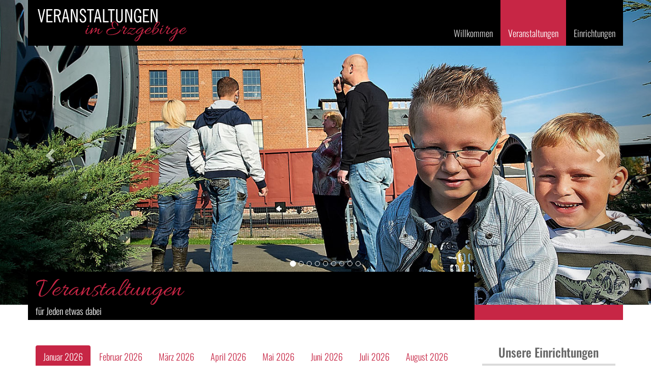

--- FILE ---
content_type: text/html; charset=UTF-8
request_url: https://www.veranstaltungen-erzgebirge.de/veranstaltungen.php?monatplus=0&page_view=1&wbs_id_art=1074659296
body_size: 57197
content:
<!DOCTYPE html>
<html lang="en">
  <head>
    <meta charset="utf-8">
    <meta http-equiv="X-UA-Compatible" content="IE=edge">
    <meta name="viewport" content="width=device-width, initial-scale=1">
    <!-- The above 3 meta tags *must* come first in the head; any other head content must come *after* these tags -->
    <meta name="description" content="">
    <meta name="author" content="die denkarbyter - KabelJournal GmbH">
    <link rel="icon" href="favicon.ico">

    <title>Veranstaltungen im Erzgebirgskreis - kul(T)our-Betrieb des Erzgebirgskreises</title>

    <!-- Bootstrap core CSS -->
    <link href="css/bootstrap.min.css" rel="stylesheet">

    <!-- IE10 viewport hack for Surface/desktop Windows 8 bug -->
    <link href="assets/css/ie10-viewport-bug-workaround.css" rel="stylesheet">

    <!-- Custom styles for this template -->
    <link href="css/custom.css" rel="stylesheet">

    <!-- Just for debugging purposes. Don't actually copy these 2 lines! -->
    <!--[if lt IE 9]><script src="../../assets/js/ie8-responsive-file-warning.js"></script><![endif]-->
    <script src="assets/js/ie-emulation-modes-warning.js"></script>

    <!-- HTML5 shim and Respond.js for IE8 support of HTML5 elements and media queries -->
    <!--[if lt IE 9]>
      <script src="https://oss.maxcdn.com/html5shiv/3.7.3/html5shiv.min.js"></script>
      <script src="https://oss.maxcdn.com/respond/1.4.2/respond.min.js"></script>
    <![endif]-->

  </head>
  <body>

    <!-- Fixed navbar -->
    <nav class="navbar navbar-inverse navbar-fixed-top">
      <div class="container" id="navbar_hgrd">
        <div class="navbar-header">
          <button type="button" class="navbar-toggle collapsed" data-toggle="collapse" data-target="#navbar" aria-expanded="false" aria-controls="navbar">
            <span class="sr-only">Menü</span>
            <span class="icon-bar"></span>
            <span class="icon-bar"></span>
            <span class="icon-bar"></span>
          </button>
          <a class="navbar-brand" href="index.html">
			<img src="images/logo.png">
		  </a>
        </div>

        <div id="navbar" class="navbar-collapse collapse">

		<ul class="nav navbar-nav navbar-right">
            <li><a href="index.html">Willkommen</a></li>
            <li class="active"><a href="veranstaltungen.php">Veranstaltungen</a></li>
            <li><a href="einrichtungen.html">Einrichtungen</a></li>
<!--
            <li class="dropdown">
              <a href="#" class="dropdown-toggle" data-toggle="dropdown" role="button" aria-haspopup="true" aria-expanded="false">Dropdown <span class="caret"></span></a>
              <ul class="dropdown-menu">
                <li><a href="#">Action</a></li>
                <li><a href="#">Another action</a></li>
                <li><a href="#">Something else here</a></li>
                <li role="separator" class="divider"></li>
                <li class="dropdown-header">Nav header</li>
                <li><a href="#">Separated link</a></li>
                <li><a href="#">One more separated link</a></li>
              </ul>
            </li>
//-->
        </ul>

        </div><!--/.nav-collapse -->
      </div>
    </nav>
<!--
		<div class="row">
			<div class="col-xs-12 ohne_rand" id="header_content" style="background-image: url('images/header1.jpg'); background-size: cover; background-position: center center">
			</div>
		</div>
	</div>
//-->

    <!-- Karussell
    ================================================== -->
    <div id="myCarousel" class="carousel slide" data-ride="carousel">
      <!-- Positionsanzeige -->
      <ol class="carousel-indicators">
        <li data-target="#myCarousel" data-slide-to="0" class="active"></li>
        <li data-target="#myCarousel" data-slide-to="1"></li>
		<li data-target="#myCarousel" data-slide-to="2"></li>
		<li data-target="#myCarousel" data-slide-to="3"></li>
		<li data-target="#myCarousel" data-slide-to="4"></li>
		<li data-target="#myCarousel" data-slide-to="5"></li>
		<li data-target="#myCarousel" data-slide-to="6"></li>
		<li data-target="#myCarousel" data-slide-to="7"></li>
		<li data-target="#myCarousel" data-slide-to="8"></li>
      </ol>

      <div class="carousel-inner" role="listbox">
		<div class="item active image" style="background-image: url('images/header1.jpg');">
          <div class="container">
            <div class="carousel-caption"></div>
          </div>
        </div>
		<div class="item image" style="background-image: url('images/header2.jpg');">
          <div class="container">
            <div class="carousel-caption"></div>
          </div>
        </div>
		<div class="item image" style="background-image: url('images/header3.jpg');">
          <div class="container">
            <div class="carousel-caption"></div>
          </div>
        </div>
		<div class="item image" style="background-image: url('images/header4.jpg');">
          <div class="container">
            <div class="carousel-caption"></div>
          </div>
        </div>
		<div class="item image" style="background-image: url('images/header5.jpg');">
          <div class="container">
            <div class="carousel-caption"></div>
          </div>
        </div>
		<div class="item image" style="background-image: url('images/header6.jpg');">
          <div class="container">
            <div class="carousel-caption"></div>
          </div>
        </div>
		<div class="item image" style="background-image: url('images/header7.jpg');">
          <div class="container">
            <div class="carousel-caption"></div>
          </div>
        </div>
		<div class="item image" style="background-image: url('images/header8.jpg');">
          <div class="container">
            <div class="carousel-caption"></div>
          </div>
        </div>
		<div class="item image" style="background-image: url('images/header9.jpg');">
          <div class="container">
            <div class="carousel-caption"></div>
          </div>
        </div>
      </div>
      <a class="left carousel-control" href="#myCarousel" role="button" data-slide="prev">
        <span class="glyphicon glyphicon-chevron-left" aria-hidden="true"></span>
        <span class="sr-only">Zurück</span>
      </a>
      <a class="right carousel-control" href="#myCarousel" role="button" data-slide="next">
        <span class="glyphicon glyphicon-chevron-right" aria-hidden="true"></span>
        <span class="sr-only">Weiter</span>
      </a>
    </div><!-- /.carousel -->

	<div class="container" id="teaser">
		<div class="row">
			<div class="col-xs-12 col-sm-9 schwarz-teaser" style="height: 65px;"><span class="schmuck">Veranstaltungen</span></div>
			<div class="col-xs-12 col-sm-3"></div>		
		</div>
		<div class="row">
			<div class="col-xs-12 col-sm-9 schwarz-teaser" style="height: 30px;">für Jeden etwas dabei</div>
			<div class="col-xs-12 col-sm-3 rot-teaser" style="height: 30px;">&nbsp;</div>		
		</div>
	</div>
		
    <div class="container" id="content">
		<div class="row">
			<div class="col-xs-12 col-sm-9">
			
				<div id="veranstaltungen-box">

					<form method='get' action='veranstaltungen.php'>
					<input type='hidden' name='monatplus' value='0'>
					<input type='hidden' name='refresh' value='1'>
					<div class='month-list liste-border'>
						<nav id=''>
							<ul class='nav nav-pills'><li class='month active'><a href='?monatplus=0&page_view=1&wbs_id_art=1074659296' title='Januar'>Januar 2026</a></li><li class='month'><a href='?monatplus=1&page_view=1&wbs_id_art=1074659296' title='Januar'>Februar 2026</a></li><li class='month'><a href='?monatplus=2&page_view=1&wbs_id_art=1074659296' title='Januar'>März 2026</a></li><li class='month'><a href='?monatplus=3&page_view=1&wbs_id_art=1074659296' title='Januar'>April 2026</a></li><li class='month'><a href='?monatplus=4&page_view=1&wbs_id_art=1074659296' title='Januar'>Mai 2026</a></li><li class='month'><a href='?monatplus=5&page_view=1&wbs_id_art=1074659296' title='Januar'>Juni 2026</a></li><li class='month'><a href='?monatplus=6&page_view=1&wbs_id_art=1074659296' title='Januar'>Juli 2026</a></li><li class='month'><a href='?monatplus=7&page_view=1&wbs_id_art=1074659296' title='Januar'>August 2026</a></li><li class='month'><a href='?monatplus=8&page_view=1&wbs_id_art=1074659296' title='Januar'>September 2026</a></li><li class='month'><a href='?monatplus=9&page_view=1&wbs_id_art=1074659296' title='Januar'>Oktober 2026</a></li><li class='month'><a href='?monatplus=10&page_view=1&wbs_id_art=1074659296' title='Januar'>November 2026</a></li><li class='month'><a href='?monatplus=11&page_view=1&wbs_id_art=1074659296' title='Januar'>Dezember 2026</a></li>
							</ul>
						</nav>
					</div>

					<div id='v_arten' class='clearfix'>
						<ul>						
						</ul>
					</div>

					<div><a class='marker btn btn-labeled btn-success'>alle</a>&nbsp;<a class='demarker btn btn-labeled btn-success'>keine</a></div> 
					<div id='sub' class='clearfix liste-border'>
						<button type='submit' class='btn btn-labeled btn-success'>
						<span class='btn-label'><i class='glyphicon glyphicon-refresh'></i></span>Aktualisieren</button>
					</div>					
					</form>					
					<nav>
					  <ul class='pagination'>
						<li class='disabled'>
						  <a href='?page_view=1&page=4&wbs_id_art=1074659296&monatplus=0&refresh=0' aria-label='Zurück'>
							<span aria-hidden='true'>&laquo;</span>
						  </a>
						</li><li class='active'><a href='?page_view=1&page=4&wbs_id_art=1074659296&monatplus=0&refresh=0'>1</a></li><li><a href='?page_view=2&page=4&wbs_id_art=1074659296&monatplus=0&refresh=0'>2</a></li><li><a href='?page_view=3&page=4&wbs_id_art=1074659296&monatplus=0&refresh=0'>3</a></li><li><a href='?page_view=4&page=4&wbs_id_art=1074659296&monatplus=0&refresh=0'>4</a></li>
						<li class=''>
						  <a href='?page_view=2&page=4&wbs_id_art=1074659296&monatplus=0&refresh=0' aria-label='Weiter'>
							<span aria-hidden='true'>&raquo;</span>
						  </a>
						</li>
					  </ul>
					</nav>
							<div class='liste-main liste-border'>
								<div class='row'>
									
										<div class='block liste-bezeichnung col-xs-12'>
											<a href='#collapseDetail89167' data-toggle='collapse' aria-expanded='false' aria-controls='collapseDetail89167' class='col-xs-12 col-sm-9 row'>
												Schnitz- & Klöppelausstellung - 115 Jahre "Zwäntzer Schnitzer"
											</a>
											<div class='block liste-art hidden-xs text-right'>
												Messen / Ausstellungen / Kreatives / Vereinsleben / Tradition / Sonstiges
											</div>
											<div class='block liste-datum col-xs-12 col-sm-11 row'>
												16.01.2026 - 25.01.2026<br /> 
												in Zwönitz
											</div>									
											<div class='block liste-ort col-xs-12 col-sm-11 row'>		
												Poststall, Markt 2
											</div>
										</div>							
										
								</div>
								<div class='detail collapse row' id='collapseDetail89167'>
									<div class='block liste-infos clearfix'>
										<div class='block col-xs-12'>
											<p class='liste-zeit bg-info'>16.01.2026 - 25.01.2026</p>
										</div>
											<div class='block col-xs-12'>
												<div style='text-align: justify;'><p>Es sind alle recht herzlich eingeladen.</p><p>Ausstellungszeitraum 16.01.-25.01.2026</p><p>Mo - Fr 14 - 18 Uhr, Sa - So 11 - 19 Uhr</p><p><em>- organisiert durch den Erzgebirgszweigverein Zw&ouml;nitz&nbsp;<a href="http://www.erzgebirgszweigverein-zwoenitz.de">www.erzgebirgszweigverein-zwoenitz.de</a>&nbsp;-</em></p></div>
											</div>
											<div class='block col-xs-12'>
												<div style='text-align: justify;'><img class='veranst_img' src='//module.kabeljournal.de/fileadmin/portal/www.zwoenitz.de/db_upload/vst/146.17776.veranst_bild.2026-01-16bis25_Foto_Schnitzausstellung.JPG' border='0'></div>
											</div>
										<div class='block col-xs-12'>
											<dl class='liste-kontakt'>
												<dt>Veranstaltungsort:</dt>
												<dd>Poststall, Markt 2</dd>
												<dd>08297 Zwönitz</dd>
											</dl>											
											<dl class='liste-kontakt'>
												<dt>Veranstalter:</dt>
												<dd>Erzgebirgszweigverein Zwönitz</dd>												
											</dl>						
										</div>
									</div>								

									<div class='block liste-erfasst col-xs-12'>
										<small><em>Veranstaltung wurde erfasst am 20.11.2025 um 15:26 Uhr von Stadt Zwönitz.</em></small>
									</div>
								</div>

								<div class='block liste-mehr col-xs-12 text-right'>
									<a class='btn btn-primary more' href='#collapseDetail89167' data-toggle='collapse' aria-expanded='false' aria-controls='collapseDetail89167'></a>
								</div>
						
					</div>
							<div class='liste-main liste-border'>
								<div class='row'>
									
										<div class='block liste-bezeichnung col-xs-12'>
											<a href='#collapseDetail88807' data-toggle='collapse' aria-expanded='false' aria-controls='collapseDetail88807' class='col-xs-12 col-sm-9 row'>
												Clara - Das Eibenstock Musical zum Clara-Angermann-Jahr 
											</a>
											<div class='block liste-art hidden-xs text-right'>
												Konzerte / Theater
											</div>
											<div class='block liste-datum col-xs-12 col-sm-11 row'>
												25.01.2026&nbsp;&nbsp;&nbsp;<span class='glyphicon glyphicon-time'></span>&nbsp;&nbsp;15:00 Uhr<br /> 
												in Eibenstock
											</div>									
											<div class='block liste-ort col-xs-12 col-sm-11 row'>		
												Kulturzentrum, Otto-Findeisen- Str. 1
											</div>
										</div>							
										
								</div>
								<div class='detail collapse row' id='collapseDetail88807'>
									<div class='block liste-infos clearfix'>
										<div class='block col-xs-12'>
											<p class='liste-zeit bg-info'>25.01.2026&nbsp;&nbsp;&nbsp;<span class='glyphicon glyphicon-time'></span>&nbsp;&nbsp;15:00 Uhr</p>
										</div>
											<div class='block col-xs-12'>
												<div style='text-align: justify;'><img class='veranst_img' src='//module.kabeljournal.de/fileadmin/portal/www.eibenstock.de/db_upload/vst/67.17330.veranst_bild.Plakat_Clara_Musical_0125_003.jpg' border='0'></div>
											</div>
										<div class='block col-xs-12'>
											<dl class='liste-kontakt'>
												<dt>Veranstaltungsort:</dt>
												<dd>Kulturzentrum, Otto-Findeisen- Str. 1</dd>
												<dd>08309 Eibenstock</dd>
											</dl>											
											<dl class='liste-kontakt'>
												<dt>Veranstalter:</dt>
												<dd>Bergbühne Eibenstock e.V.</dd>												
											</dl>		
											<dl class='liste-kontakt'>
												<dt>Kontakt:</dt>
												<dd>Yvonne Unger</dd>
												<dd>Otto-Findeisen-Str. 1</dd>
												<dd>08309 Eibenstock</dd>
												<dd>037752 53520</dd>
											</dl>						
										</div>
									</div>								

									<div class='block liste-erfasst col-xs-12'>
										<small><em>Veranstaltung wurde erfasst am 12.12.2024 um 10:39 Uhr von Stadtverwaltung Eibenstock.</em></small>
									</div>
								</div>

								<div class='block liste-mehr col-xs-12 text-right'>
									<a class='btn btn-primary more' href='#collapseDetail88807' data-toggle='collapse' aria-expanded='false' aria-controls='collapseDetail88807'></a>
								</div>
						
					</div>
							<div class='liste-main liste-border'>
								<div class='row'>
									
										<div class='block liste-bezeichnung col-xs-12'>
											<a href='#collapseDetail89719' data-toggle='collapse' aria-expanded='false' aria-controls='collapseDetail89719' class='col-xs-12 col-sm-9 row'>
												Sonderführung mit Grubenlampe
											</a>
											<div class='block liste-art hidden-xs text-right'>
												Sonstiges
											</div>
											<div class='block liste-datum col-xs-12 col-sm-11 row'>
												25.01.2026&nbsp;&nbsp;&nbsp;<span class='glyphicon glyphicon-time'></span>&nbsp;&nbsp;13:00 Uhr<br /> 
												in Grünhain-Beierfeld OT Waschleithe
											</div>									
											<div class='block liste-ort col-xs-12 col-sm-11 row'>		
												Schaubergwerk "Herkules-Frisch-Glück"
											</div>
										</div>							
										
								</div>
								<div class='detail collapse row' id='collapseDetail89719'>
									<div class='block liste-infos clearfix'>
										<div class='block col-xs-12'>
											<p class='liste-zeit bg-info'>25.01.2026&nbsp;&nbsp;&nbsp;<span class='glyphicon glyphicon-time'></span>&nbsp;&nbsp;13:00 Uhr</p>
										</div>
											<div class='block col-xs-12'>
												<div style='text-align: justify;'><p>F&uuml;r die F&uuml;hrungen 13 <strong>und</strong> 15 Uhr wird um Anmeldung gebeten.<br />Tel. 03774/ 24252, schaubergwerk@beierfeld.de</p></div>
											</div>
											<div class='block col-xs-12'>
												<div style='text-align: justify;'><img class='veranst_img' src='//module.kabeljournal.de/fileadmin/portal/www.gruenhain-beierfeld.de/db_upload/vst/91.18356.veranst_bild.Fuehrung_mit_Geleucht_25012026.jpg' border='0'></div>
											</div>
										<div class='block col-xs-12'>
											<dl class='liste-kontakt'>
												<dt>Veranstaltungsort:</dt>
												<dd>Schaubergwerk "Herkules-Frisch-Glück"</dd>
												<dd>08344 Grünhain-Beierfeld OT Waschleithe</dd>
											</dl>											
											<dl class='liste-kontakt'>
												<dt>Veranstalter:</dt>
												<dd>Stadtverwaltung Grünhain-Beierfeld</dd>												
											</dl>		
											<dl class='liste-kontakt'>
												<dt>Kontakt:</dt>
												<dd></dd>
												<dd>August-Bebel-Straße 79</dd>
												<dd>08344 Grünhain-Beierfeld</dd>
												<dd>03774 15320</dd>
											</dl>						
										</div>
									</div>								

									<div class='block liste-erfasst col-xs-12'>
										<small><em>Veranstaltung wurde erfasst am 21.01.2026 um 10:41 Uhr von Stadtverwaltung Grünhain-Beierfeld.</em></small>
									</div>
								</div>

								<div class='block liste-mehr col-xs-12 text-right'>
									<a class='btn btn-primary more' href='#collapseDetail89719' data-toggle='collapse' aria-expanded='false' aria-controls='collapseDetail89719'></a>
								</div>
						
					</div>
							<div class='liste-main liste-border'>
								<div class='row'>
									
										<div class='block liste-bezeichnung col-xs-12'>
											<a href='#collapseDetail89175' data-toggle='collapse' aria-expanded='false' aria-controls='collapseDetail89175' class='col-xs-12 col-sm-9 row'>
												Klassik im Lichterschein - Winterrreise
											</a>
											<div class='block liste-art hidden-xs text-right'>
												Sonstiges
											</div>
											<div class='block liste-datum col-xs-12 col-sm-11 row'>
												25.01.2026&nbsp;&nbsp;&nbsp;<span class='glyphicon glyphicon-time'></span>&nbsp;&nbsp;16:00 Uhr<br /> 
												in Schneeberg
											</div>									
											<div class='block liste-ort col-xs-12 col-sm-11 row'>		
												Kulturzentrum "Goldne Sonne"
											</div>
										</div>							
										
								</div>
								<div class='detail collapse row' id='collapseDetail89175'>
									<div class='block liste-infos clearfix'>
										<div class='block col-xs-12'>
											<p class='liste-zeit bg-info'>25.01.2026&nbsp;&nbsp;&nbsp;<span class='glyphicon glyphicon-time'></span>&nbsp;&nbsp;16:00 Uhr</p>
										</div>
											<div class='block col-xs-12'>
												<div style='text-align: justify;'><p>&bdquo;Fremd bin ich eingezogen, fremd zieh&rsquo; ich wieder aus.&laquo; Mit diesen Worten beginnt die &raquo;Winterreise&laquo;, die Franz Schubert 1827 komponierte, ein Jahr vor seinem Tod. Sie basiert auf Gedichten des Schriftstellers Wilhelm M&uuml;ller, die ihn tief bewegten. Der Zyklus aus 24 Liedern f&uuml;r Gesang und Klavier erz&auml;hlt vom ewigen Fremdsein, von der Einsamkeit, von Lebensabschied. Heute sind die ausdrucksstarken, d&uuml;steren Ges&auml;nge aus dem Repertoire klassischer Liedinterpreten nicht mehr wegzudenken und erreichen ein Publikum weltweit.<br /><br />MARTIN H&Auml;&#7838;LER Bariton &amp; ALEXANDER SCHMALCZ Klavier</p></div>
											</div>
											<div class='block col-xs-12'>
												<div style='text-align: justify;'><img class='veranst_img' src='//module.kabeljournal.de/fileadmin/portal/www.veranstaltungen-erzgebirge.de/db_upload/vst/117.17791.veranst_bild.Klassik_im_Lichterschein_-__copyright_Goldne_Sonne.jpeg' border='0'></div>
											</div>
										<div class='block col-xs-12'>
											<dl class='liste-kontakt'>
												<dt>Veranstaltungsort:</dt>
												<dd>Kulturzentrum "Goldne Sonne"</dd>
												<dd>08289 Schneeberg</dd>
											</dl>											
											<dl class='liste-kontakt'>
												<dt>Veranstalter:</dt>
												<dd>"Goldne Sonne" Bergstadt Schneeberg GmbH</dd>												
											</dl>						
										</div>
									</div>								

									<div class='block liste-erfasst col-xs-12'>
										<small><em>Veranstaltung wurde erfasst am 21.11.2025 um 09:09 Uhr von "Goldne Sonne" Bergstadt Schneeberg GmbH.</em></small>
									</div>
								</div>

								<div class='block liste-mehr col-xs-12 text-right'>
									<a class='btn btn-primary more' href='#collapseDetail89175' data-toggle='collapse' aria-expanded='false' aria-controls='collapseDetail89175'></a>
								</div>
						
					</div>
							<div class='liste-main liste-border'>
								<div class='row'>
									
										<div class='block liste-bezeichnung col-xs-12'>
											<a href='#collapseDetail88829' data-toggle='collapse' aria-expanded='false' aria-controls='collapseDetail88829' class='col-xs-12 col-sm-9 row'>
												Heimspiel Schönheider Wölfe gegen ESC Dresden
											</a>
											<div class='block liste-art hidden-xs text-right'>
												Sport
											</div>
											<div class='block liste-datum col-xs-12 col-sm-11 row'>
												25.01.2026&nbsp;&nbsp;&nbsp;<span class='glyphicon glyphicon-time'></span>&nbsp;&nbsp;17:00 Uhr<br /> 
												in Schönheide
											</div>									
											<div class='block liste-ort col-xs-12 col-sm-11 row'>		
												Eissporthalle Schönheide 
											</div>
										</div>							
										
								</div>
								<div class='detail collapse row' id='collapseDetail88829'>
									<div class='block liste-infos clearfix'>
										<div class='block col-xs-12'>
											<p class='liste-zeit bg-info'>25.01.2026&nbsp;&nbsp;&nbsp;<span class='glyphicon glyphicon-time'></span>&nbsp;&nbsp;17:00 Uhr</p>
										</div>
										<div class='block col-xs-12'>
											<dl class='liste-kontakt'>
												<dt>Veranstaltungsort:</dt>
												<dd>Eissporthalle Schönheide </dd>
												<dd>08304 Schönheide</dd>
											</dl>											
											<dl class='liste-kontakt'>
												<dt>Veranstalter:</dt>
												<dd>Schönheider Wölfe </dd>												
											</dl>						
										</div>
									</div>								

									<div class='block liste-erfasst col-xs-12'>
										<small><em>Veranstaltung wurde erfasst am 02.10.2025 um 13:46 Uhr von Stadtverwaltung Eibenstock.</em></small>
									</div>
								</div>

								<div class='block liste-mehr col-xs-12 text-right'>
									<a class='btn btn-primary more' href='#collapseDetail88829' data-toggle='collapse' aria-expanded='false' aria-controls='collapseDetail88829'></a>
								</div>
						
					</div>
							<div class='liste-main liste-border'>
								<div class='row'>
									
										<div class='block liste-bezeichnung col-xs-12'>
											<a href='#collapseDetail88840' data-toggle='collapse' aria-expanded='false' aria-controls='collapseDetail88840' class='col-xs-12 col-sm-9 row'>
												Heimspiel Schönheider Wölfe U13 gegen SG Niesky/WW
											</a>
											<div class='block liste-art hidden-xs text-right'>
												Sport
											</div>
											<div class='block liste-datum col-xs-12 col-sm-11 row'>
												25.01.2026&nbsp;&nbsp;&nbsp;<span class='glyphicon glyphicon-time'></span>&nbsp;&nbsp;10:00 Uhr<br /> 
												in Schönheide
											</div>									
											<div class='block liste-ort col-xs-12 col-sm-11 row'>		
												Eissporthalle Schönheide 
											</div>
										</div>							
										
								</div>
								<div class='detail collapse row' id='collapseDetail88840'>
									<div class='block liste-infos clearfix'>
										<div class='block col-xs-12'>
											<p class='liste-zeit bg-info'>25.01.2026&nbsp;&nbsp;&nbsp;<span class='glyphicon glyphicon-time'></span>&nbsp;&nbsp;10:00 Uhr</p>
										</div>
											<div class='block col-xs-12'>
												<div style='text-align: justify;'><img class='veranst_img' src='//module.kabeljournal.de/fileadmin/portal/www.eibenstock.de/db_upload/vst/67.17366.veranst_bild.Schoenheider_Woelfe_Logo_Master-n.png' border='0'></div>
											</div>
										<div class='block col-xs-12'>
											<dl class='liste-kontakt'>
												<dt>Veranstaltungsort:</dt>
												<dd>Eissporthalle Schönheide </dd>
												<dd>08304 Schönheide</dd>
											</dl>											
											<dl class='liste-kontakt'>
												<dt>Veranstalter:</dt>
												<dd>Schönheider Wölfe </dd>												
											</dl>						
										</div>
									</div>								

									<div class='block liste-erfasst col-xs-12'>
										<small><em>Veranstaltung wurde erfasst am 02.10.2025 um 13:46 Uhr von Stadtverwaltung Eibenstock.</em></small>
									</div>
								</div>

								<div class='block liste-mehr col-xs-12 text-right'>
									<a class='btn btn-primary more' href='#collapseDetail88840' data-toggle='collapse' aria-expanded='false' aria-controls='collapseDetail88840'></a>
								</div>
						
					</div>
							<div class='liste-main liste-border'>
								<div class='row'>
									
										<div class='block liste-bezeichnung col-xs-12'>
											<a href='#collapseDetail88376' data-toggle='collapse' aria-expanded='false' aria-controls='collapseDetail88376' class='col-xs-12 col-sm-9 row'>
												Uwe Steimle - Nu!
											</a>
											<div class='block liste-art hidden-xs text-right'>
												Vorträge / Lesungen
											</div>
											<div class='block liste-datum col-xs-12 col-sm-11 row'>
												25.01.2026&nbsp;&nbsp;&nbsp;<span class='glyphicon glyphicon-time'></span>&nbsp;&nbsp;16:00 Uhr<br /> 
												in Stollberg/Erzgeb.
											</div>									
											<div class='block liste-ort col-xs-12 col-sm-11 row'>		
												Bürgergarten Stollberg
											</div>
										</div>							
										
								</div>
								<div class='detail collapse row' id='collapseDetail88376'>
									<div class='block liste-infos clearfix'>
										<div class='block col-xs-12'>
											<p class='liste-zeit bg-info'>25.01.2026&nbsp;&nbsp;&nbsp;<span class='glyphicon glyphicon-time'></span>&nbsp;&nbsp;16:00 Uhr</p>
										</div>
											<div class='block col-xs-12'>
												<div style='text-align: justify;'><p>Uwe Steimle - Nu!</p><p>Es gibt Sachsen, die k&ouml;nnen sich eine halbe Stunde nur mit &bdquo;Nu&ldquo; unterhalten. Nu - dass stimmt, Nu wahr. Wenn Sie mal h&ouml;ren sollten, Nu ja, Ne, Nu - das gilt in Sachsen - Raum Dresden - als vollst&auml;ndiger Satz. Nu ist &Ouml;konomie der Sprache! Reinste Dialektik und meint ja, nein, vielleicht. Einfach alles oder nichts. Wie in der Politik, so auch im richtigen Leben. Der Sachse gibt sich nicht gern zu erkennen. Er ist fischiland, nicht greifbar, h&ouml;fflich, helle, heimt&uuml;ckisch. Nu, Nu!</p><p><strong>Veranstalter:</strong>&nbsp;Genius Concerts GmbH</p><p>ab 44,00&euro;</p></div>
											</div>
											<div class='block col-xs-12'>
												<div style='text-align: justify;'><img class='veranst_img' src='//module.kabeljournal.de/fileadmin/portal/www.veranstaltungen-erzgebirge.de/db_upload/vst/117.16965.veranst_bild.Steimle.jpg' border='0'></div>
											</div>
										<div class='block col-xs-12'>
											<dl class='liste-kontakt'>
												<dt>Veranstaltungsort:</dt>
												<dd>Bürgergarten Stollberg</dd>
												<dd>09366 Stollberg/Erzgeb.</dd>
											</dl>											
											<dl class='liste-kontakt'>
												<dt>Veranstalter:</dt>
												<dd>Genius Concerts GmbH</dd>												
											</dl>						
										</div>
									</div>								

									<div class='block liste-erfasst col-xs-12'>
										<small><em>Veranstaltung wurde erfasst am 23.06.2025 um 13:40 Uhr von DGS mbH Stollberg.</em></small>
									</div>
								</div>

								<div class='block liste-mehr col-xs-12 text-right'>
									<a class='btn btn-primary more' href='#collapseDetail88376' data-toggle='collapse' aria-expanded='false' aria-controls='collapseDetail88376'></a>
								</div>
						
					</div>
							<div class='liste-main liste-border'>
								<div class='row'>
									
										<div class='block liste-bezeichnung col-xs-12'>
											<a href='#collapseDetail89531' data-toggle='collapse' aria-expanded='false' aria-controls='collapseDetail89531' class='col-xs-12 col-sm-9 row'>
												Skatabend SC Stützengrün e.V. 
											</a>
											<div class='block liste-art hidden-xs text-right'>
												Vereinsleben / Tradition
											</div>
											<div class='block liste-datum col-xs-12 col-sm-11 row'>
												26.01.2026&nbsp;&nbsp;&nbsp;<span class='glyphicon glyphicon-time'></span>&nbsp;&nbsp;18:00 Uhr<br /> 
												in Eibenstock
											</div>									
											<div class='block liste-ort col-xs-12 col-sm-11 row'>		
												ehemalige Gaststätte Keller, Otto-Findeisen-Str. 11 
											</div>
										</div>							
										
								</div>
								<div class='detail collapse row' id='collapseDetail89531'>
									<div class='block liste-infos clearfix'>
										<div class='block col-xs-12'>
											<p class='liste-zeit bg-info'>26.01.2026&nbsp;&nbsp;&nbsp;<span class='glyphicon glyphicon-time'></span>&nbsp;&nbsp;18:00 Uhr</p>
										</div>
											<div class='block col-xs-12'>
												<div style='text-align: justify;'><p>Startgeld 10 &euro;, 2 Serien a 48 Spiele, jedes verlorene Spiel 1 Euro. Jahreswertung: Die besten 16 Spieltage kommen in die Wertung.&nbsp;</p></div>
											</div>
											<div class='block col-xs-12'>
												<div style='text-align: justify;'><img class='veranst_img' src='//module.kabeljournal.de/fileadmin/portal/www.eibenstock.de/db_upload/vst/67.18133.veranst_bild.cards-7061548_640.png' border='0'></div>
											</div>
										<div class='block col-xs-12'>
											<dl class='liste-kontakt'>
												<dt>Veranstaltungsort:</dt>
												<dd>ehemalige Gaststätte Keller, Otto-Findeisen-Str. 11 </dd>
												<dd>08309 Eibenstock</dd>
											</dl>											
											<dl class='liste-kontakt'>
												<dt>Veranstalter:</dt>
												<dd>Skatclub Stützengrün 90 e.V. </dd>												
											</dl>		
											<dl class='liste-kontakt'>
												<dt>Kontakt:</dt>
												<dd>Matthias Zeitzer</dd>
												<dd>Schönheider Str. 52b</dd>
												<dd>08328 Stützengrün</dd>
												<dd>037462 4399</dd>
											</dl>						
										</div>
									</div>								

									<div class='block liste-erfasst col-xs-12'>
										<small><em>Veranstaltung wurde erfasst am 23.12.2025 um 10:52 Uhr von Stadtverwaltung Eibenstock.</em></small>
									</div>
								</div>

								<div class='block liste-mehr col-xs-12 text-right'>
									<a class='btn btn-primary more' href='#collapseDetail89531' data-toggle='collapse' aria-expanded='false' aria-controls='collapseDetail89531'></a>
								</div>
						
					</div>
							<div class='liste-main liste-border'>
								<div class='row'>
									
										<div class='block liste-bezeichnung col-xs-12'>
											<a href='#collapseDetail88893' data-toggle='collapse' aria-expanded='false' aria-controls='collapseDetail88893' class='col-xs-12 col-sm-9 row'>
												Friedensgebet
											</a>
											<div class='block liste-art hidden-xs text-right'>
												Kirche
											</div>
											<div class='block liste-datum col-xs-12 col-sm-11 row'>
												26.01.2026&nbsp;&nbsp;&nbsp;<span class='glyphicon glyphicon-time'></span>&nbsp;&nbsp;19:00 Uhr<br /> 
												in Zwönitz
											</div>									
											<div class='block liste-ort col-xs-12 col-sm-11 row'>		
												Trinitaskirche Zwönitz
											</div>
										</div>							
										
								</div>
								<div class='detail collapse row' id='collapseDetail88893'>
									<div class='block liste-infos clearfix'>
										<div class='block col-xs-12'>
											<p class='liste-zeit bg-info'>26.01.2026&nbsp;&nbsp;&nbsp;<span class='glyphicon glyphicon-time'></span>&nbsp;&nbsp;19:00 Uhr</p>
										</div>
											<div class='block col-xs-12'>
												<div style='text-align: justify;'><p><strong>Friedensgebet in der Trinitatiskirche, Zw&ouml;nitz</strong></p><p>- montags um 19:00 Uhr -</p></div>
											</div>
											<div class='block col-xs-12'>
												<div style='text-align: justify;'><img class='veranst_img' src='//module.kabeljournal.de/fileadmin/portal/www.zwoenitz.de/db_upload/vst/146.17422.veranst_bild.2025-montags_wiederkehrend_Friedensgebet_Trinitatis.JPG' border='0'></div>
											</div>
										<div class='block col-xs-12'>
											<dl class='liste-kontakt'>
												<dt>Veranstaltungsort:</dt>
												<dd>Trinitaskirche Zwönitz</dd>
												<dd>08297 Zwönitz</dd>
											</dl>											
											<dl class='liste-kontakt'>
												<dt>Veranstalter:</dt>
												<dd>Ev.-Luth. Trinitatiskirche, Teil der Ev.-Luth. Kirche Zwönitz</dd>												
											</dl>		
											<dl class='liste-kontakt'>
												<dt>Kontakt:</dt>
												<dd>Pfarrer Jochen Pangert</dd>
												<dd>Kirchstraße 6</dd>
												<dd>08297 Zwönitz</dd>
												<dd>037754  2271</dd>
											</dl>						
										</div>
									</div>								

									<div class='block liste-erfasst col-xs-12'>
										<small><em>Veranstaltung wurde erfasst am 09.10.2025 um 11:23 Uhr von Stadt Zwönitz.</em></small>
									</div>
								</div>

								<div class='block liste-mehr col-xs-12 text-right'>
									<a class='btn btn-primary more' href='#collapseDetail88893' data-toggle='collapse' aria-expanded='false' aria-controls='collapseDetail88893'></a>
								</div>
						
					</div>
							<div class='liste-main liste-border'>
								<div class='row'>
									
										<div class='block liste-bezeichnung col-xs-12'>
											<a href='#collapseDetail88910' data-toggle='collapse' aria-expanded='false' aria-controls='collapseDetail88910' class='col-xs-12 col-sm-9 row'>
												Gedenkveranstaltung Opfer des Nationalsozialismus
											</a>
											<div class='block liste-art hidden-xs text-right'>
												Vereinsleben / Tradition
											</div>
											<div class='block liste-datum col-xs-12 col-sm-11 row'>
												27.01.2026&nbsp;&nbsp;&nbsp;<span class='glyphicon glyphicon-time'></span>&nbsp;&nbsp;10:15 Uhr<br /> 
												in Zwönitz
											</div>									
											<div class='block liste-ort col-xs-12 col-sm-11 row'>		
												Platz der Deutschen Einheit, Heinrich-Heine-Straße
											</div>
										</div>							
										
								</div>
								<div class='detail collapse row' id='collapseDetail88910'>
									<div class='block liste-infos clearfix'>
										<div class='block col-xs-12'>
											<p class='liste-zeit bg-info'>27.01.2026&nbsp;&nbsp;&nbsp;<span class='glyphicon glyphicon-time'></span>&nbsp;&nbsp;10:15 Uhr</p>
										</div>
											<div class='block col-xs-12'>
												<div style='text-align: justify;'><p><strong>Gedenkveranstaltung an die Opfer des Nationalsozialismus</strong></p><p>Der Tag des Gedenkens an die Opfer des Nationalsozialismus am 27. Januar ist in Deutschland seit 1996 ein bundesweiter, gesetzlich verankerter Gedenktag. Er ist als Jahrestag bezogen auf den 27. Januar 1945, den Tag der Befreiung des Vernichtungslagers Auschwitz-Birkenau und der beiden anderen Konzentrationslager Auschwitz durch die Rote Armee im letzten Jahr des Zweiten Weltkriegs.</p><p>In seiner Proklamation f&uuml;hrte der damalige Bundespr&auml;sident Roman Herzog aus: &bdquo;Die Erinnerung darf nicht enden; sie muss auch k&uuml;nftige Generationen zur Wachsamkeit mahnen. Es ist deshalb wichtig, nun eine Form des Erinnerns zu finden, die in die Zukunft wirkt. Sie soll Trauer &uuml;ber Leid und Verlust ausdr&uuml;cken, dem Gedenken an die Opfer gewidmet sein und jeder Gefahr der Wiederholung entgegenwirken.&ldquo;</p></div>
											</div>
											<div class='block col-xs-12'>
												<div style='text-align: justify;'><img class='veranst_img' src='//module.kabeljournal.de/fileadmin/portal/www.zwoenitz.de/db_upload/vst/146.17461.veranst_bild.Kranz_2024.JPG' border='0'></div>
											</div>
										<div class='block col-xs-12'>
											<dl class='liste-kontakt'>
												<dt>Veranstaltungsort:</dt>
												<dd>Platz der Deutschen Einheit, Heinrich-Heine-Straße</dd>
												<dd>08297 Zwönitz</dd>
											</dl>											
											<dl class='liste-kontakt'>
												<dt>Veranstalter:</dt>
												<dd>Stadt Zwönitz</dd>												
											</dl>						
										</div>
									</div>								

									<div class='block liste-erfasst col-xs-12'>
										<small><em>Veranstaltung wurde erfasst am 10.10.2025 um 12:20 Uhr von Stadt Zwönitz.</em></small>
									</div>
								</div>

								<div class='block liste-mehr col-xs-12 text-right'>
									<a class='btn btn-primary more' href='#collapseDetail88910' data-toggle='collapse' aria-expanded='false' aria-controls='collapseDetail88910'></a>
								</div>
						
					</div>
							<div class='liste-main liste-border'>
								<div class='row'>
									
										<div class='block liste-bezeichnung col-xs-12'>
											<a href='#collapseDetail89087' data-toggle='collapse' aria-expanded='false' aria-controls='collapseDetail89087' class='col-xs-12 col-sm-9 row'>
												Kaffeekränzel
											</a>
											<div class='block liste-art hidden-xs text-right'>
												Vereinsleben / Tradition / Sonstiges
											</div>
											<div class='block liste-datum col-xs-12 col-sm-11 row'>
												27.01.2026&nbsp;&nbsp;&nbsp;<span class='glyphicon glyphicon-time'></span>&nbsp;&nbsp;14:00 Uhr - 17:00 Uhr<br /> 
												in Zwönitz
											</div>									
											<div class='block liste-ort col-xs-12 col-sm-11 row'>		
												Stampfencafè OT Dorfchemnitz
											</div>
										</div>							
										
								</div>
								<div class='detail collapse row' id='collapseDetail89087'>
									<div class='block liste-infos clearfix'>
										<div class='block col-xs-12'>
											<p class='liste-zeit bg-info'>27.01.2026&nbsp;&nbsp;&nbsp;<span class='glyphicon glyphicon-time'></span>&nbsp;&nbsp;14:00 Uhr - 17:00 Uhr</p>
										</div>
											<div class='block col-xs-12'>
												<div style='text-align: justify;'><p>Das &quot;Stampfencaf&eacute;&quot; l&auml;dt&nbsp;mit Kaffee, Kuchen, Getr&auml;nken und kleinen Imbissangeboten wieder zum &quot;Kaffeekr&auml;nzel&quot; ein.</p><p><strong>Informationen unter: </strong></p><p><a href="http://www.stampfencafe.de">www.stampfencafe.de</a><strong> -&nbsp; </strong><a href="mailto:kontakt@stampfencafe.de">kontakt@stampfencafe.de</a><strong>&nbsp; &ndash; Funk: 0174-7037086 (auch Whatsapp)</strong></p></div>
											</div>
											<div class='block col-xs-12'>
												<div style='text-align: justify;'><img class='veranst_img' src='//module.kabeljournal.de/fileadmin/portal/www.zwoenitz.de/db_upload/vst/146.17662.veranst_bild.Stampfencafe.jpg' border='0'></div>
											</div>
										<div class='block col-xs-12'>
											<dl class='liste-kontakt'>
												<dt>Veranstaltungsort:</dt>
												<dd>Stampfencafè OT Dorfchemnitz</dd>
												<dd>08297 Zwönitz</dd>
											</dl>											
											<dl class='liste-kontakt'>
												<dt>Veranstalter:</dt>
												<dd>Freunde der Knochenstampfe e.V.</dd>												
											</dl>		
											<dl class='liste-kontakt'>
												<dt>Kontakt:</dt>
												<dd></dd>
												<dd>Siedlerstraße 46</dd>
												<dd>08297 Zwönitz OT Dorfchemnitz</dd>
												<dd>0174 7037086 (auch WhatsApp)</dd>
											</dl>						
										</div>
									</div>								

									<div class='block liste-erfasst col-xs-12'>
										<small><em>Veranstaltung wurde erfasst am 30.10.2025 um 13:49 Uhr von Stadt Zwönitz.</em></small>
									</div>
								</div>

								<div class='block liste-mehr col-xs-12 text-right'>
									<a class='btn btn-primary more' href='#collapseDetail89087' data-toggle='collapse' aria-expanded='false' aria-controls='collapseDetail89087'></a>
								</div>
						
					</div>
							<div class='liste-main liste-border'>
								<div class='row'>
									
										<div class='block liste-bezeichnung col-xs-12'>
											<a href='#collapseDetail89428' data-toggle='collapse' aria-expanded='false' aria-controls='collapseDetail89428' class='col-xs-12 col-sm-9 row'>
												Nähworkshop - Wir nähen ein Shirt (Frauen, Männer, Kinder) - AUSGEBUCHT
											</a>
											<div class='block liste-art hidden-xs text-right'>
												Kreatives
											</div>
											<div class='block liste-datum col-xs-12 col-sm-11 row'>
												27.01.2026&nbsp;&nbsp;&nbsp;<span class='glyphicon glyphicon-time'></span>&nbsp;&nbsp;15:30 Uhr - 18:00 Uhr<br /> 
												in Zwönitz
											</div>									
											<div class='block liste-ort col-xs-12 col-sm-11 row'>		
												Buntspeicher Zwönitz, anfrage@buntspeicher.com
											</div>
										</div>							
										
								</div>
								<div class='detail collapse row' id='collapseDetail89428'>
									<div class='block liste-infos clearfix'>
										<div class='block col-xs-12'>
											<p class='liste-zeit bg-info'>27.01.2026&nbsp;&nbsp;&nbsp;<span class='glyphicon glyphicon-time'></span>&nbsp;&nbsp;15:30 Uhr - 18:00 Uhr</p>
										</div>
											<div class='block col-xs-12'>
												<div style='text-align: justify;'><p>In diesem Workshop n&auml;hst du Schritt f&uuml;r Schritt dein eigenes Shirt &ndash; wahlweise f&uuml;r Damen, Herren oder Kinder. Das Projekt eignet sich perfekt f&uuml;r N&auml;hanf&auml;nger:innen, die ihre ersten Kleidungsst&uuml;cke selbst umsetzen m&ouml;chten.</p><p>Du lernst grundlegende N&auml;htechniken, den Umgang mit Schnitten und Stoffen sowie wichtige Tipps f&uuml;r saubere N&auml;hte und eine gute Passform. Am Ende nimmst du ein selbstgen&auml;htes Shirt mit nach Hause.</p><p>Kursgeb&uuml;hr inkl. Material: 30 &euro; (Bezahlung vor Ort)</p><p>Kontakt: 0152 08006032</p></div>
											</div>
											<div class='block col-xs-12'>
												<div style='text-align: justify;'><img class='veranst_img' src='//module.kabeljournal.de/fileadmin/portal/www.zwoenitz.de/db_upload/vst/146.18090.veranst_bild.Naehworkshop2.png' border='0'></div>
											</div>
										<div class='block col-xs-12'>
											<dl class='liste-kontakt'>
												<dt>Veranstaltungsort:</dt>
												<dd>Buntspeicher Zwönitz, anfrage@buntspeicher.com</dd>
												<dd>08297 Zwönitz</dd>
											</dl>											
											<dl class='liste-kontakt'>
												<dt>Veranstalter:</dt>
												<dd>Buntspeicher Zwönitz</dd>												
											</dl>		
											<dl class='liste-kontakt'>
												<dt>Kontakt:</dt>
												<dd>Monique Jünger</dd>
												<dd>Speicherstraße 1</dd>
												<dd>08297 Zwönitz</dd>
												<dd>+49 (0) 1520 - 8006028</dd>
											</dl>						
										</div>
									</div>								

									<div class='block liste-erfasst col-xs-12'>
										<small><em>Veranstaltung wurde erfasst am 16.12.2025 um 08:10 Uhr von Buntspeicher Zwönitz.</em></small>
									</div>
								</div>

								<div class='block liste-mehr col-xs-12 text-right'>
									<a class='btn btn-primary more' href='#collapseDetail89428' data-toggle='collapse' aria-expanded='false' aria-controls='collapseDetail89428'></a>
								</div>
						
					</div>
							<div class='liste-main liste-border'>
								<div class='row'>
									
										<div class='block liste-bezeichnung col-xs-12'>
											<a href='#collapseDetail89362' data-toggle='collapse' aria-expanded='false' aria-controls='collapseDetail89362' class='col-xs-12 col-sm-9 row'>
												Kreativnachmittag mit Marit
											</a>
											<div class='block liste-art hidden-xs text-right'>
												Kreatives
											</div>
											<div class='block liste-datum col-xs-12 col-sm-11 row'>
												28.01.2026&nbsp;&nbsp;&nbsp;<span class='glyphicon glyphicon-time'></span>&nbsp;&nbsp;14:00 Uhr<br /> 
												in Geyer
											</div>									
											<div class='block liste-ort col-xs-12 col-sm-11 row'>		
												Begegnungscafe Miteinander e.V. am Altmarkt
											</div>
										</div>							
										
								</div>
								<div class='detail collapse row' id='collapseDetail89362'>
									<div class='block liste-infos clearfix'>
										<div class='block col-xs-12'>
											<p class='liste-zeit bg-info'>28.01.2026&nbsp;&nbsp;&nbsp;<span class='glyphicon glyphicon-time'></span>&nbsp;&nbsp;14:00 Uhr</p>
										</div>
											<div class='block col-xs-12'>
												<div style='text-align: justify;'><p>Jeden Mittwoch ab 14 Uhr wird Marit gro&szlig;en und kleinen G&auml;sten Kreatives zu verschiedenen Themen, Dekoideen, Selbstgemachtes anbieten. Unkosten entsprechen den Materialkosten.<br />Wann?&nbsp;&nbsp; &nbsp;MI 14 Uhr, bis Ostern<br />Wo?&nbsp;&nbsp; &nbsp;Begegnungscafe am Altmarkt, Geyer<br />Infos:&nbsp;&nbsp; &nbsp;037346/91880, M. K&ouml;hler</p></div>
											</div>
										<div class='block col-xs-12'>
											<dl class='liste-kontakt'>
												<dt>Veranstaltungsort:</dt>
												<dd>Begegnungscafe Miteinander e.V. am Altmarkt</dd>
												<dd>09468 Geyer</dd>
											</dl>											
											<dl class='liste-kontakt'>
												<dt>Veranstalter:</dt>
												<dd>Begegnungscafe "Miteinander" e.V. </dd>												
											</dl>						
										</div>
									</div>								

									<div class='block liste-erfasst col-xs-12'>
										<small><em>Veranstaltung wurde erfasst am 09.12.2025 um 16:34 Uhr von Stadtverwaltung Geyer/Tourist-Information.</em></small>
									</div>
								</div>

								<div class='block liste-mehr col-xs-12 text-right'>
									<a class='btn btn-primary more' href='#collapseDetail89362' data-toggle='collapse' aria-expanded='false' aria-controls='collapseDetail89362'></a>
								</div>
						
					</div>
							<div class='liste-main liste-border'>
								<div class='row'>
									
										<div class='block liste-bezeichnung col-xs-12'>
											<a href='#collapseDetail89473' data-toggle='collapse' aria-expanded='false' aria-controls='collapseDetail89473' class='col-xs-12 col-sm-9 row'>
												Neues und Altes aus dem Mess · Offener Messgerätewerk-Stammtisch 
											</a>
											<div class='block liste-art hidden-xs text-right'>
												Sonstiges
											</div>
											<div class='block liste-datum col-xs-12 col-sm-11 row'>
												28.01.2026&nbsp;&nbsp;&nbsp;<span class='glyphicon glyphicon-time'></span>&nbsp;&nbsp;16:30 Uhr - 18:30 Uhr<br /> 
												in Zwönitz
											</div>									
											<div class='block liste-ort col-xs-12 col-sm-11 row'>		
												MITTENDRIN, Mühlberg 1
											</div>
										</div>							
										
								</div>
								<div class='detail collapse row' id='collapseDetail89473'>
									<div class='block liste-infos clearfix'>
										<div class='block col-xs-12'>
											<p class='liste-zeit bg-info'>28.01.2026&nbsp;&nbsp;&nbsp;<span class='glyphicon glyphicon-time'></span>&nbsp;&nbsp;16:30 Uhr - 18:30 Uhr</p>
										</div>
											<div class='block col-xs-12'>
												<div style='text-align: justify;'><p>Thema: Wende - wie weiter (1) EMW-Wandler &gt; Polimed &gt; Raumedic</p><p>Alle Interessierten sind herzlich willkommen. Teilnahme kostenfrei</p><p>Hinweise und R&uuml;ckfragen an:&nbsp;r-troll@freenet.de&nbsp;</p></div>
											</div>
											<div class='block col-xs-12'>
												<div style='text-align: justify;'><img class='veranst_img' src='//module.kabeljournal.de/fileadmin/portal/www.zwoenitz.de/db_upload/vst/146.18122.veranst_bild.Messgeraetewerk-Stammtisch_Januar_2026.png' border='0'></div>
											</div>
										<div class='block col-xs-12'>
											<dl class='liste-kontakt'>
												<dt>Veranstaltungsort:</dt>
												<dd>MITTENDRIN, Mühlberg 1</dd>
												<dd>08297 Zwönitz</dd>
											</dl>											
											<dl class='liste-kontakt'>
												<dt>Veranstalter:</dt>
												<dd>Zwönitz Miteinander e.V.</dd>												
											</dl>		
											<dl class='liste-kontakt'>
												<dt>Kontakt:</dt>
												<dd>Katrin Mulcahy</dd>
												<dd>Mühlberg 1</dd>
												<dd>08297 Zwönitz</dd>
												<dd></dd>
											</dl>						
										</div>
									</div>								

									<div class='block liste-erfasst col-xs-12'>
										<small><em>Veranstaltung wurde erfasst am 21.12.2025 um 09:21 Uhr von Zwönitz Miteinander e.V..</em></small>
									</div>
								</div>

								<div class='block liste-mehr col-xs-12 text-right'>
									<a class='btn btn-primary more' href='#collapseDetail89473' data-toggle='collapse' aria-expanded='false' aria-controls='collapseDetail89473'></a>
								</div>
						
					</div>
							<div class='liste-main liste-border'>
								<div class='row'>
									
										<div class='block liste-bezeichnung col-xs-12'>
											<a href='#collapseDetail89667' data-toggle='collapse' aria-expanded='false' aria-controls='collapseDetail89667' class='col-xs-12 col-sm-9 row'>
												Kreativnachmittag "Mit Pinsel & Farbe" - Kreative Bilder malen und gestalten
											</a>
											<div class='block liste-art hidden-xs text-right'>
												Kreatives
											</div>
											<div class='block liste-datum col-xs-12 col-sm-11 row'>
												29.01.2026&nbsp;&nbsp;&nbsp;<span class='glyphicon glyphicon-time'></span>&nbsp;&nbsp;17:00 Uhr<br /> 
												in Aue-Bad Schlema
											</div>									
											<div class='block liste-ort col-xs-12 col-sm-11 row'>		
												in der Heimatstube im OT Wildbach, Wildbacher Schulstr. 5
											</div>
										</div>							
										
								</div>
								<div class='detail collapse row' id='collapseDetail89667'>
									<div class='block liste-infos clearfix'>
										<div class='block col-xs-12'>
											<p class='liste-zeit bg-info'>29.01.2026&nbsp;&nbsp;&nbsp;<span class='glyphicon glyphicon-time'></span>&nbsp;&nbsp;17:00 Uhr</p>
										</div>
											<div class='block col-xs-12'>
												<div style='text-align: justify;'><p>Infos: Telefon 03772 / 373599</p></div>
											</div>
										<div class='block col-xs-12'>
											<dl class='liste-kontakt'>
												<dt>Veranstaltungsort:</dt>
												<dd>in der Heimatstube im OT Wildbach, Wildbacher Schulstr. 5</dd>
												<dd>08301 Aue-Bad Schlema</dd>
											</dl>											
											<dl class='liste-kontakt'>
												<dt>Veranstalter:</dt>
												<dd>Heimatverein Wildbach e.V.</dd>												
											</dl>						
										</div>
									</div>								

									<div class='block liste-erfasst col-xs-12'>
										<small><em>Veranstaltung wurde erfasst am 14.01.2026 um 08:36 Uhr von Gästeinformation Bad Schlema.</em></small>
									</div>
								</div>

								<div class='block liste-mehr col-xs-12 text-right'>
									<a class='btn btn-primary more' href='#collapseDetail89667' data-toggle='collapse' aria-expanded='false' aria-controls='collapseDetail89667'></a>
								</div>
						
					</div>					
					<nav>
					  <ul class='pagination'>
						<li class='disabled'>
						  <a href='?page_view=1&page=4&wbs_id_art=1074659296&monatplus=0&refresh=0' aria-label='Zurück'>
							<span aria-hidden='true'>&laquo;</span>
						  </a>
						</li><li class='active'><a href='?page_view=1&page=4&wbs_id_art=1074659296&monatplus=0&refresh=0'>1</a></li><li><a href='?page_view=2&page=4&wbs_id_art=1074659296&monatplus=0&refresh=0'>2</a></li><li><a href='?page_view=3&page=4&wbs_id_art=1074659296&monatplus=0&refresh=0'>3</a></li><li><a href='?page_view=4&page=4&wbs_id_art=1074659296&monatplus=0&refresh=0'>4</a></li>
						<li class=''>
						  <a href='?page_view=2&page=4&wbs_id_art=1074659296&monatplus=0&refresh=0' aria-label='Weiter'>
							<span aria-hidden='true'>&raquo;</span>
						  </a>
						</li>
					  </ul>
					</nav>		
				</div>
				

			</div>
			<div class="col-xs-12 col-sm-3 mittig">
				<h3>Unsere Einrichtungen</h3>
				<div class="einrichtung clearfix">
					<a class="einrichtung_link" href="http://www.artmontan.de" target="_blank">
						<img class="einrichtung_bild grau" src="images/artmontan_grau.jpg">
						<img class="einrichtung_bild farbe" src="images/artmontan.jpg">
					</a>
				</div> 
				<div class="einrichtung clearfix">
					<a class="einrichtung_link" href="http://www.baldauf-villa.de" target="_blank">
						<img class="einrichtung_bild grau" src="images/baldauf_grau.jpg">
						<img class="einrichtung_bild farbe" src="images/baldauf.jpg">
					</a>
				</div> 
				<div class="einrichtung clearfix">
					<a class="einrichtung_link" href="http://www.bergbaumuseum-oelsnitz.de" target="_blank">
						<img class="einrichtung_bild grau" src="images/bergbau_grau.jpg">
						<img class="einrichtung_bild farbe" src="images/bergbau.jpg">
					</a>
				</div>
				<div class="einrichtung clearfix">
					<a class="einrichtung_link" href="http://www.kulturhausaue.de" target="_blank">
						<img class="einrichtung_bild grau" src="images/kulturhaus_grau.jpg">
						<img class="einrichtung_bild farbe" src="images/kulturhaus.jpg">
					</a>
				</div>
				<div class="einrichtung clearfix">
					<a class="einrichtung_link" href="http://www.freizeitzentrum-lugau.de" target="_blank">
						<img class="einrichtung_bild grau" src="images/lugau_grau.jpg">
						<img class="einrichtung_bild farbe" src="images/lugau.jpg">
					</a>
				</div>
				<div class="einrichtung clearfix">
					<a class="einrichtung_link" href="http://www.schlossschwarzenberg.de" target="_blank">
						<img class="einrichtung_bild grau" src="images/schloss_grau.jpg">
						<img class="einrichtung_bild farbe" src="images/schloss.jpg">
					</a>
				</div>				
				<div class="einrichtung clearfix">
					<a class="einrichtung_link" href="http://www.volkskunstschule-erz.de" target="_blank">
						<img class="einrichtung_bild grau" src="images/volkskunstschule_grau.jpg">
						<img class="einrichtung_bild farbe" src="images/volkskunstschule.jpg">
					</a>
				</div>
				<div class="einrichtung clearfix">
					<a class="einrichtung_link" href="http://www.sternwarte-schneeberg.de" target="_blank">
						<img class="einrichtung_bild grau" src="images/zeiss_grau.jpg">
						<img class="einrichtung_bild farbe" src="images/zeiss.jpg">
					</a>
				</div>
			</div>
		</div>
    </div> 

    <div class="container" id="footer">
		<div class="row">
			<div class="col-xs-12 col-sm-4"><a href="http://www.erzgebirgskreis.de" target="_blank"><img src="images/erz_kreis.png" style="width: 100%; max-width: 287px; margin: 8px 0;"></a></div>
			<div class="col-xs-12 col-sm-5">© 2018 - kul(T)our-Betrieb des Erzgebirgskreises</div>
			<div class="col-xs-12 col-sm-3"><a href="kontakt.html" target="_self">» Kontakt</a>&nbsp;&nbsp;&nbsp;<a href="datenschutz.html" target="_self">» Datenschutz</a>&nbsp;&nbsp;&nbsp;<a href="impressum.html" target="_self">» Impressum</a></div>
		</div>
    </div>

    <!-- Bootstrap core JavaScript
    ================================================== -->
    <!-- Placed at the end of the document so the pages load faster -->
    <script src="https://fonts.kabeljournal.de/jquery/1.12.4/jquery.min.js"></script>
    <script>window.jQuery || document.write('<script src="assets/js/vendor/jquery.min.js"><\/script>')</script>
    <script src="js/bootstrap.min.js"></script>
    <script src="js/custom.js"></script>
    <!-- IE10 viewport hack for Surface/desktop Windows 8 bug -->
    <script src="assets/js/ie10-viewport-bug-workaround.js"></script>
  </body>
</html>

--- FILE ---
content_type: text/css
request_url: https://www.veranstaltungen-erzgebirge.de/css/custom.css
body_size: 17920
content:
@import url("https://maxcdn.bootstrapcdn.com/font-awesome/4.7.0/css/font-awesome.min.css");

/* allura-regular - latin */
@font-face {
  font-family: 'Allura';
  font-style: normal;
  font-weight: 400;
  src: url('https://fonts.kabeljournal.de/allura-v18-latin/allura-v18-latin-regular.eot'); /* IE9 Compat Modes */
  src: local(''),
       url('https://fonts.kabeljournal.de/allura-v18-latin/allura-v18-latin-regular.eot?#iefix') format('embedded-opentype'), /* IE6-IE8 */
       url('https://fonts.kabeljournal.de/allura-v18-latin/allura-v18-latin-regular.woff2') format('woff2'), /* Super Modern Browsers */
       url('https://fonts.kabeljournal.de/allura-v18-latin/allura-v18-latin-regular.woff') format('woff'), /* Modern Browsers */
       url('https://fonts.kabeljournal.de/allura-v18-latin/allura-v18-latin-regular.ttf') format('truetype'), /* Safari, Android, iOS */
       url('https://fonts.kabeljournal.de/allura-v18-latin/allura-v18-latin-regular.svg#Allura') format('svg'); /* Legacy iOS */
}

/* oswald-200 - latin */
@font-face {
  font-family: 'Oswald';
  font-style: normal;
  font-weight: 200;
  src: url('https://fonts.kabeljournal.de/oswald-v49-latin/oswald-v49-latin-200.eot'); /* IE9 Compat Modes */
  src: local(''),
       url('https://fonts.kabeljournal.de/oswald-v49-latin/oswald-v49-latin-200.eot?#iefix') format('embedded-opentype'), /* IE6-IE8 */
       url('https://fonts.kabeljournal.de/oswald-v49-latin/oswald-v49-latin-200.woff2') format('woff2'), /* Super Modern Browsers */
       url('https://fonts.kabeljournal.de/oswald-v49-latin/oswald-v49-latin-200.woff') format('woff'), /* Modern Browsers */
       url('https://fonts.kabeljournal.de/oswald-v49-latin/oswald-v49-latin-200.ttf') format('truetype'), /* Safari, Android, iOS */
       url('https://fonts.kabeljournal.de/oswald-v49-latin/oswald-v49-latin-200.svg#Oswald') format('svg'); /* Legacy iOS */
}

/* oswald-300 - latin */
@font-face {
  font-family: 'Oswald';
  font-style: normal;
  font-weight: 300;
  src: url('https://fonts.kabeljournal.de/oswald-v49-latin/oswald-v49-latin-300.eot'); /* IE9 Compat Modes */
  src: local(''),
       url('https://fonts.kabeljournal.de/oswald-v49-latin/oswald-v49-latin-300.eot?#iefix') format('embedded-opentype'), /* IE6-IE8 */
       url('https://fonts.kabeljournal.de/oswald-v49-latin/oswald-v49-latin-300.woff2') format('woff2'), /* Super Modern Browsers */
       url('https://fonts.kabeljournal.de/oswald-v49-latin/oswald-v49-latin-300.woff') format('woff'), /* Modern Browsers */
       url('https://fonts.kabeljournal.de/oswald-v49-latin/oswald-v49-latin-300.ttf') format('truetype'), /* Safari, Android, iOS */
       url('https://fonts.kabeljournal.de/oswald-v49-latin/oswald-v49-latin-300.svg#Oswald') format('svg'); /* Legacy iOS */
}

/* oswald-regular - latin */
@font-face {
  font-family: 'Oswald';
  font-style: normal;
  font-weight: 400;
  src: url('https://fonts.kabeljournal.de/oswald-v49-latin/oswald-v49-latin-regular.eot'); /* IE9 Compat Modes */
  src: local(''),
       url('https://fonts.kabeljournal.de/oswald-v49-latin/oswald-v49-latin-regular.eot?#iefix') format('embedded-opentype'), /* IE6-IE8 */
       url('https://fonts.kabeljournal.de/oswald-v49-latin/oswald-v49-latin-regular.woff2') format('woff2'), /* Super Modern Browsers */
       url('https://fonts.kabeljournal.de/oswald-v49-latin/oswald-v49-latin-regular.woff') format('woff'), /* Modern Browsers */
       url('https://fonts.kabeljournal.de/oswald-v49-latin/oswald-v49-latin-regular.ttf') format('truetype'), /* Safari, Android, iOS */
       url('https://fonts.kabeljournal.de/oswald-v49-latin/oswald-v49-latin-regular.svg#Oswald') format('svg'); /* Legacy iOS */
}

/* oswald-500 - latin */
@font-face {
  font-family: 'Oswald';
  font-style: normal;
  font-weight: 500;
  src: url('https://fonts.kabeljournal.de/oswald-v49-latin/oswald-v49-latin-500.eot'); /* IE9 Compat Modes */
  src: local(''),
       url('https://fonts.kabeljournal.de/oswald-v49-latin/oswald-v49-latin-500.eot?#iefix') format('embedded-opentype'), /* IE6-IE8 */
       url('https://fonts.kabeljournal.de/oswald-v49-latin/oswald-v49-latin-500.woff2') format('woff2'), /* Super Modern Browsers */
       url('https://fonts.kabeljournal.de/oswald-v49-latin/oswald-v49-latin-500.woff') format('woff'), /* Modern Browsers */
       url('https://fonts.kabeljournal.de/oswald-v49-latin/oswald-v49-latin-500.ttf') format('truetype'), /* Safari, Android, iOS */
       url('https://fonts.kabeljournal.de/oswald-v49-latin/oswald-v49-latin-500.svg#Oswald') format('svg'); /* Legacy iOS */
}

/* oswald-600 - latin */
@font-face {
  font-family: 'Oswald';
  font-style: normal;
  font-weight: 600;
  src: url('https://fonts.kabeljournal.de/oswald-v49-latin/oswald-v49-latin-600.eot'); /* IE9 Compat Modes */
  src: local(''),
       url('https://fonts.kabeljournal.de/oswald-v49-latin/oswald-v49-latin-600.eot?#iefix') format('embedded-opentype'), /* IE6-IE8 */
       url('https://fonts.kabeljournal.de/oswald-v49-latin/oswald-v49-latin-600.woff2') format('woff2'), /* Super Modern Browsers */
       url('https://fonts.kabeljournal.de/oswald-v49-latin/oswald-v49-latin-600.woff') format('woff'), /* Modern Browsers */
       url('https://fonts.kabeljournal.de/oswald-v49-latin/oswald-v49-latin-600.ttf') format('truetype'), /* Safari, Android, iOS */
       url('https://fonts.kabeljournal.de/oswald-v49-latin/oswald-v49-latin-600.svg#Oswald') format('svg'); /* Legacy iOS */
}

/* oswald-700 - latin */
@font-face {
  font-family: 'Oswald';
  font-style: normal;
  font-weight: 700;
  src: url('https://fonts.kabeljournal.de/oswald-v49-latin/oswald-v49-latin-700.eot'); /* IE9 Compat Modes */
  src: local(''),
       url('https://fonts.kabeljournal.de/oswald-v49-latin/oswald-v49-latin-700.eot?#iefix') format('embedded-opentype'), /* IE6-IE8 */
       url('https://fonts.kabeljournal.de/oswald-v49-latin/oswald-v49-latin-700.woff2') format('woff2'), /* Super Modern Browsers */
       url('https://fonts.kabeljournal.de/oswald-v49-latin/oswald-v49-latin-700.woff') format('woff'), /* Modern Browsers */
       url('https://fonts.kabeljournal.de/oswald-v49-latin/oswald-v49-latin-700.ttf') format('truetype'), /* Safari, Android, iOS */
       url('https://fonts.kabeljournal.de/oswald-v49-latin/oswald-v49-latin-700.svg#Oswald') format('svg'); /* Legacy iOS */
}


/* eigene */

body {
    font-family: "Oswald","Helvetica Neue",Helvetica,Arial,sans-serif;
    font-size: 18px;
    line-height: 1.42857143;
    color: #666;
    background-color: #fff;
	font-weight: 300;
	}

a {
	color: #c72645;
	text-decoration: none;	
}

a:hover, a:active, a:focus {
	color: #c72645;
	text-decoration: underline;
}	
	
.schmuck {
	font-family: 'Allura', cursive;
	font-size: 52px;
	color: #c72645;
}

b, strong {
    font-weight: 400;
}

.einrichtungen div:nth-child(3n+2) {
	clear: both;
} 
.einrichtungen p {
    margin: 0 0 20px;
}

.ohne_rand {
	padding: 0px;
}

.mittig {
	text-align: center;
}

#navbar_hgrd {
	background-color: #000;
}

#footer {
	background-color: #000;	
	color: #fff;
	line-height: 60px;
}

#footer a {
	color: #ddd;
	text-decoration: none;	
}

#footer a:hover, #footer a:active, #footer a:focus {
	color: #fff;
	text-decoration: none;
}	



#teaser {
	margin-top:-65px; 
	background: transparent; 
	z-index:999;
}

.schwarz-teaser {
	background-color: #000;
	color: #fff;
}

.rot-teaser {
	background-color: #c72645;
}


#content {
	margin-top: 30px;
	margin-bottom: 30px;
}

#header_content {
	height: 500px;
	width: 100%;
}

.einrichtung {
	background-color: #dbdbdb;
	text-align: center;
	height: 150px;
	margin-bottom: 10px;
	position: relative;
}

@media (min-width: 768px) {
	.einrichtung {
		height: 70px;
		margin-bottom: 10px;
	}
}
@media (min-width: 992px) {
	.einrichtung {
		height: 100px;
		margin-bottom: 10px;
	}
}
@media (min-width: 1200px) {
	.einrichtung {
		height: 130px;
		margin-bottom: 10px;
	}
}

.einrichtung_bild {
	position: absolute;
	width: 100%;
	max-width: 314px;	
	display: block;
}

.spacer {
	position: relative;
	width: 100%;
	max-width: 314px;	
}

.grau {
	z-index:999;
}

.clearfix {
	clear: both;
}



/* veranstaltungen */

.collapse + .liste-mehr .more::after {
	content: "mehr";
}
.collapse.in + .liste-mehr .more::after {
	content: "weniger";
}

#veranstaltungen-box {
	margin-top: 20px;
}

.block {
  padding-bottom: 10px;
}

/* Liste */
.liste-bild img {
  max-width: 100%;
}
.liste-border {
  border-bottom: 1px solid;
  margin-bottom: 10px;
  padding-bottom: 10px;
}
.liste-mehr {
    margin-top: -44px;
	padding-right: 0px;
}

#v_arten {
	height: auto;
	margin-bottom: 15px;
}

#v_arten ul {
	list-style: none;
	padding-left: 0;
	margin-bottom: 0px;
	display: block;
}

#v_arten li {
	float: left;
	margin-right: 20px;
	display: block;	
}

#v_arten input {
	margin-right: 10px;
}

@media (max-width: 767px) {
	.veranst_img {
		max-width: 290px;
	}
}	

dt {
    font-weight: 400;
}

/*Check box*/
label{
	position: relative;
	cursor: pointer;
	color: #666;
	font-weight: 300;
/*	font-size: 30px; */
}

input[type="checkbox"], input[type="radio"]{
	position: absolute;
	right: 9000px;
}

input[type="checkbox"] + .label-text:before{
	content: "\f096";
	font-family: "FontAwesome";
	speak: none;
	font-style: normal;
	font-weight: normal;
	font-variant: normal;
	text-transform: none;
	line-height: 1;
	-webkit-font-smoothing:antialiased;
	width: 1em;
	display: inline-block;
	margin-right: 5px;
}

input[type="checkbox"]:checked + .label-text:before{
	content: "\f14a";
	color: #c72645;
	animation: effect 250ms ease-in;
}

input[type="checkbox"]:disabled + .label-text{
	color: #aaa;
}

input[type="checkbox"]:disabled + .label-text:before{
	content: "\f0c8";
	color: #ccc;
}

.btn-label {position: relative;left: -12px;display: inline-block;padding: 6px 12px;background: rgba(0,0,0,0.15);border-radius: 3px 0 0 3px;}
.btn-labeled {padding-top: 0;padding-bottom: 0;}
.btn { margin-bottom:10px; }

/*
.carousel-caption > p {
  background: none repeat scroll 0 0 rgba(0, 0, 0, 0.31);
}
.carousel-caption {
  left: 12%;
  padding-bottom: 5px;
  right: 12%;
}
.carousel-indicators {
  bottom: 0;
}
*/




/* Detail */
.detail-bezeichnung {
  font-size: 25px;
}

/* Overlay */
/*
#overlay {
    position: fixed;
    top: 0;
    left: 0;
    width: 100%;
    height: 100%;
    background-color: #000;
    filter:alpha(opacity=50);
    -moz-opacity:0.5;
    -khtml-opacity: 0.5;
    opacity: 0.5;
    z-index: 10000;
}
#modal-block {
  background-color: #ffffff;
  border: 1px solid #000000;
  border-radius: 15px;
  box-shadow: 0 0 30px #ffffff;
  color: #000000;
  max-width: 40%;
  padding: 0.8%;
  z-index: 100001;
}
#modal-inhalt span{
  font-size: 0.9em;
}
#modal-inhalt img {
  padding: 5px 3px;
  vertical-align: middle;
}
*/
/* Paginator */
.paginator a {
  border: 1px solid;
  display: block;
  float: left;
  margin: 0 1px;
  padding: 0 5px;
}




/* CUSTOMIZE THE CAROUSEL
-------------------------------------------------- */


/* Declare heights because of positioning of img element */
.carousel .item {
  height: 600px;
  background-color: #fff;
}
.carousel-inner > .item > img {
  position: absolute;
  top: 0;
  left: 0;
  min-width: 100%;
}
.image {
	background-size: cover; 
	background-position: top center; 
	background-repeat: no-repeat;
}

@media (max-width: 1199px) {
	.carousel, .carousel .item { height: 500px; }
}
@media (max-width: 991px) {
	.carousel, .carousel .item { height: 400px; }
}
@media (max-width: 767px) {
	.carousel, .carousel .item { height: 350px; }
}

.carousel-inner h1,
.carousel-inner h2,
.carousel-inner h3
	{
	color: #fff;
	margin: 0 0 5px 0;
	font-size: 25px;
}

.carousel-caption {
    bottom: 35px;
	}

.carousel-indicators {
	z-index: 9;
	bottom: 60px;	
}
	
span.slider_text {
	display: inline-table;
	background: #9e0b0f;
	padding: 5px 10px;
	text-transform: uppercase;
	text-align: left;
}
	
h3 span.slider_text {
	margin-right: 30%;
	}

h2 span.slider_text {
	margin-left: 20%;
	margin-bottom: 25px;	
	}	

@media (max-width: 767px) {
	h3 span.slider_text {
		font-size: 20px;
		margin-right: 20%;
		}

	h2 span.slider_text {
		font-size: 20px;
		margin-left: 5%;
		margin-bottom: 25px;	
		}
	}


	
/* bs-anpassungen */

.navbar-inverse {
    background-color: transparent;
    border-color: transparent;
}

.navbar-brand {
    float: left;
    height: 90px;
    padding: 15px 15px;
    font-size: 18px;
    line-height: 20px;
}

@media (max-width: 768px) { 
	.navbar-brand {
		float: left;
		height: 70px;
		width: 260px;
		padding: 15px 15px;
		font-size: 18px;
		line-height: 20px;
	}
}

.navbar-brand > img {
    width: 100%;
}


@media (min-width: 768px) { 
	.navbar-nav > li > a {
		padding-top: 55px;
		padding-bottom: 15px;
	}
}

.navbar-inverse .navbar-nav > li > a {
  color: #ddd;
  font-size: 18px;
}

.navbar-inverse .navbar-nav > .active > a, 
.navbar-inverse .navbar-nav > .active > a:focus, 
.navbar-inverse .navbar-nav > .active > a:hover {
    color: #fff;
    background-color: #c72645;
}

.bg-info {
    background-color: #dbdbdb;
	padding: 5px 10px;
}

.nav-pills > li.active > a, .nav-pills > li.active > a:focus, .nav-pills > li.active > a:hover {
    color: #fff;
    background-color: #c72645;
}

.btn {
    font-size: 18px;
	font-weight: 300;
}

.btn-primary {
    color: #fff;
    background-color: #c72645;
    border-color: #8c132a;
}

.btn-primary.focus, .btn-primary:focus, .btn-primary.hover, .btn-primary:hover {
    color: #fff;
    background-color: #8c132a;
    border-color: #8c132a;
}

.btn-primary:active,
.btn-primary.active,
.open > .dropdown-toggle.btn-primary {
  color: #fff;
    background-color: #c72645;
    border-color: #8c132a;
}

.btn-primary:active:hover,
.btn-primary.active:hover,
.open > .dropdown-toggle.btn-primary:hover,
.btn-primary:active:focus,
.btn-primary.active:focus,
.open > .dropdown-toggle.btn-primary:focus,
.btn-primary:active.focus,
.btn-primary.active.focus,
.open > .dropdown-toggle.btn-primary.focus {
  color: #fff;
  background-color: #c72645;
  border-color: #122b40;
}

.btn-success {
    color: #fff;
    background-color: #c72645;
    border-color: #8c132a;
}
.btn-success.focus, .btn-success:focus, .btn-success.hover, .btn-success:hover {
    color: #fff;
    background-color: #8c132a;
    border-color: #8c132a;
}

/* pagination */

.pagination > .active > a, 
.pagination > .active > a:focus, 
.pagination > .active > a:hover, 
.pagination > .active > span, 
.pagination > .active > span:focus, 
.pagination > .active > span:hover {
    z-index: 3;
    color: #fff;
    cursor: default;
    background-color: #c72645;
    border-color: #c72645;
}

.pagination > li > a:focus, 
.pagination > li > a:hover, 
.pagination > li > span:focus, 
.pagination > li > span:hover {
    z-index: 2;
    color: #c72645;
    background-color: #eee;
    border-color: #ddd;
}
.pagination > li > a, .pagination > li > span {
    position: relative;
    float: left;
    padding: 6px 12px;
    margin-left: -1px;
    line-height: 1.42857143;
    color: #c72645;
    text-decoration: none;
    background-color: #fff;
    border: 1px solid #ddd;
}
/* form-formatierungen */
	
input, button, select, textarea {
	font-weight: 300;
//	font-family: "Open Sans","Helvetica Neue", Helvetica, Arial, sans-serif;
	outline: 0;
}

input:focus, 
textarea:focus,
input[type="text"]:focus {
	outline: 0;
}

input:-moz-placeholder,
textarea:-moz-placeholder {
  color: #fff;
}

input:-ms-input-placeholder,
textarea:-ms-input-placeholder {
  color: #fff;
}

input::-webkit-input-placeholder,
textarea::-webkit-input-placeholder {
  color: #fff;
}

#contact-form {
	margin-bottom: 0;	
}

#contact-form p {
	margin-bottom: 1px;	
}

#contact-form input,
#contact-form textarea {
    border: #aaa 1px solid;
	-webkit-border-radius: 0;
	-moz-border-radius: 0;
    border-radius: 0;
	
    -webkit-box-shadow: none;
	-moz-box-shadow: none;
	box-shadow: none;
	
	background: #fff;
    color: #222;
    font-size: 16px;
    height: auto;
    padding: 15px;
	margin: 0;
	
    resize: none;
}

#contact-form input {
    width: 100%;
	-webkit-box-sizing: border-box;
	-moz-box-sizing: border-box;
	box-sizing: border-box;
}

#contact-form textarea {
    width: 100%;
	resize: vertical;
	-webkit-box-sizing: border-box;
	-moz-box-sizing: border-box;
	box-sizing: border-box;
}

#contact-form .submit {
    background: #c72645;
    color: #fff;
    cursor: pointer;
    display: inline-block;
    font-size: 20px;
    font-weight: 300;
    padding: 16px 40px;
    text-align: center;
    vertical-align: middle;
    width: auto;
	margin-top: 30px;
	
	-webkit-transition: background 0.1s linear 0s, color 0.1s linear 0s;	
	   -moz-transition: background 0.1s linear 0s, color 0.1s linear 0s;
		 -o-transition: background 0.1s linear 0s, color 0.1s linear 0s;
		    transition: background 0.1s linear 0s, color 0.1s linear 0s;
}

#contact-form .submit:hover {
    background: #c60000;
    color: #FFFFFF;
}

#response {
	margin-top: 20px;
	color: red;
}

#contact-form p {
	margin: 10px 0;	
	}
	
.top25 {
	margin-top: 25px;
	}	

.checkbox label, .radio label {
    font-weight: 200;
    padding-left: 0px;	
}		
	

--- FILE ---
content_type: application/javascript
request_url: https://www.veranstaltungen-erzgebirge.de/js/custom.js
body_size: 1364
content:
$(function() {
   
    $('div.einrichtung a').hover(
        function(){
            $(this).find('img.grau').fadeOut("slow");
        },
        function(){
            $(this).find('img.grau').fadeIn("slow");
        }
    );
    
});

$(function() {
      $('a.marker').click(function() {
           var checkboxen= $("input[name=wbs_id_art\\[\\]]");
           checkboxen.prop('checked', true);
      });
     $('a.demarker').click(function() {
          var checkboxen= $("input[name=wbs_id_art\\[\\]]");
          checkboxen.prop('checked', false);
     });
});      


jQuery(function($){

var AHS = window.AHS || {};

/* ==================================================
   Contact Form
================================================== */

AHS.contactForm = function(){
	$("#contact-submit").on('click',function() {
		$contact_form = $('#contact-form');
		
		var fields = $contact_form.serialize();
		
		$.ajax({
			type: "POST",
			url: "./contact.php",
			data: fields,
			dataType: 'json',
			success: function(response) {
				
				if(response.status){
					$('#contact-form input').val('');
					$('#contact-form textarea').val('');
				}
				
				$('#response').empty().html(response.html);
			}
		});
		return false;
	});
}

$(document).ready(function(){	
	AHS.contactForm();
	});

});